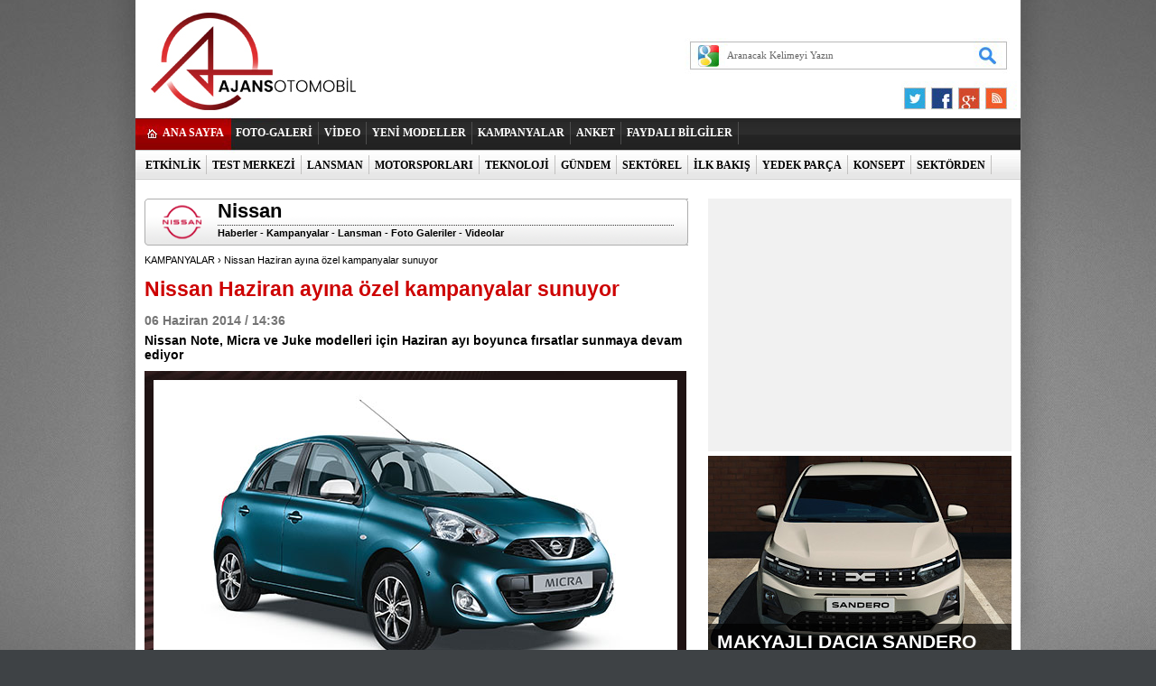

--- FILE ---
content_type: text/html; charset=UTF-8
request_url: https://ajansotomobil.com/nissan-haziran-ayina-ozel-kampanyalar-sunuyor-haberi-41286.htm
body_size: 8666
content:
<!DOCTYPE html PUBLIC "-//W3C//DTD XHTML 1.0 Transitional//EN" "http://www.w3.org/TR/xhtml1/DTD/xhtml1-transitional.dtd">
<html>
<head>
    <title>Nissan Haziran ayına özel kampanyalar sunuyor  - Ajansotomobil</title>
    <meta name="description" content="Nissan Note, Micra ve Juke modelleri için Haziran ayı boyunca fırsatlar sunmaya devam ediyor"/>
    <meta name="keywords" content="Araba, otomobil, sıfır km otomobil, otomobil testi, test sürüşleri, sürüş testi, yarış oyunları, otomobil fuarı"/>
  

<!--DFP-->
<script async src="https://securepubads.g.doubleclick.net/tag/js/gpt.js"></script>
<script>
  window.googletag = window.googletag || {cmd: []};
  googletag.cmd.push(function() {
    googletag.defineSlot('/10758762/Oto-728x90-970x250-LogoUstu', [[970, 250], [728, 90]], 'div-gpt-ad-1599061900671-0').addService(googletag.pubads());
    googletag.defineSlot('/10758762/Oto-160x600-Sag-Pgskn', [[200, 600], [120, 600], [160, 600]], 'div-gpt-ad-1599061980111-0').addService(googletag.pubads());
    googletag.defineSlot('/10758762/Oto-160x600-Sol-Pgskn', [[200, 600], [120, 600], [160, 600]], 'div-gpt-ad-1599061788332-0').addService(googletag.pubads());
    googletag.defineSlot('/10758762/Oto-336x280-1', [[336, 280], [300, 250]], 'div-gpt-ad-1599061823228-0').addService(googletag.pubads());
    googletag.defineSlot('/10758762/Oto-336x280-2', [[336, 280], [300, 250]], 'div-gpt-ad-1601582140427-0').addService(googletag.pubads());
    googletag.defineSlot('/10758762/Oto-336x280-3', [[300, 250], [336, 280]], 'div-gpt-ad-1601582135822-0').addService(googletag.pubads());
    googletag.defineSlot('/10758762/Oto-336x280-4', [[300, 250], [336, 280]], 'div-gpt-ad-1601582128879-0').addService(googletag.pubads());
    googletag.defineSlot('/10758762/Oto-336x280-5', [[300, 250], [336, 280]], 'div-gpt-ad-1601582121723-0').addService(googletag.pubads());
    googletag.defineSlot('/10758762/Oto-728x90-970x250-LogoAlti', [[970, 250], [728, 90]], 'div-gpt-ad-1599061887967-0').addService(googletag.pubads());
    googletag.defineSlot('/10758762/Oto-728x90-970x250-MansetAlti', [[728, 90], [970, 250]], 'div-gpt-ad-1612875183293-0').addService(googletag.pubads());
    googletag.pubads().enableSingleRequest();
    googletag.pubads().collapseEmptyDivs();
    googletag.enableServices();
  });
</script>
<!--DFP-->
  <link rel="stylesheet" type="text/css" href="https://ajansotomobil.com/base.css?rev=4" media="all"/>
    <link rel="stylesheet" type="text/css" href="https://ajansotomobil.com/assets/pine-share.css?rev=1768911914" media="all"/>
    <link rel="stylesheet" type="text/css" href="https://ajansotomobil.com/assets/pine-share-flat.css?rev=1768911914" media="all"/>
    <script src="https://ajansotomobil.com/assets/jquery.js" type="text/javascript"></script>
    <script src="https://ajansotomobil.com/ajansotomobil.js" type="text/javascript"></script>
    <script src="https://ajansotomobil.com/media/js/jq_1.11.2.js" type="text/javascript"></script>
    <script src="https://ajansotomobil.com/jquery.liquidcarousel.pack.js" type="text/javascript"></script>
    <script src="https://ajansotomobil.com/assets/pine-share.js?rev=4" type="text/javascript"></script>

    <link rel="stylesheet" href="https://maxcdn.bootstrapcdn.com/font-awesome/4.5.0/css/font-awesome.min.css"/>
    <div style="display: none">
        <SCRIPT type='text/javascript' language='JavaScript' src='/media/js/sitecheck.js'></SCRIPT>
    </div>
  
<meta property="og:site_name" content="AJANSOTOMOBIL.COM" />
<meta property="og:title" content="Nissan Haziran ayına özel kampanyalar sunuyor " />
<meta property="og:description" content="Nissan Note, Micra ve Juke modelleri için Haziran ayı boyunca fırsatlar sunmaya devam ediyor" />
<meta property="og:url" content="http://ajansotomobil.com/nissan-haziran-ayina-ozel-kampanyalar-sunuyor-haberi-41286.htm" />
<meta property="og:image" content="https://ajansotomobil.com/media/news/6109.jpg" />
<meta property="og:locale" content="tr_TR" />
<meta property="og:type" content="article" />
<meta property="og:article:author" content="AJANSOTOMOBIL" />  
  <!-- Google tag (gtag.js) -->
<script async src="https://www.googletagmanager.com/gtag/js?id=G-7KPFTR3QXP"></script>
<script>
  window.dataLayer = window.dataLayer || [];
  function gtag(){dataLayer.push(arguments);}
  gtag('js', new Date());

  gtag('config', 'G-7KPFTR3QXP');
</script>
</head>

<body>
<div id="fb-root"></div>
<script>(function (d, s, id) {
        var js, fjs = d.getElementsByTagName(s)[0];
        if (d.getElementById(id))
            return;
        js = d.createElement(s);
        js.id = id;
        js.src = "//connect.facebook.net/tr_TR/all.js#xfbml=1&appId=168291200036020";
        fjs.parentNode.insertBefore(js, fjs);
    }(document, 'script', 'facebook-jssdk'));</script>
<div id="main_container">
        <div class="headerBanner">
        <!-- /1011933/Oto-728x90-LogoUstu -->
<div id='div-gpt-ad-1599061900671-0'>
<script type='text/javascript'>
googletag.cmd.push(function() { googletag.display('div-gpt-ad-1599061900671-0'); });
</script>
</div>
</center>      </div>
        <div class="base_top_outer">
        <div class="logo"><a href="https://ajansotomobil.com/"><img src="https://ajansotomobil.com/media/images/1x1.gif" alt="" height="100" width="420"></a></div>
        <form method="get" action="http://www.google.com/custom" target="_blank" class="search" onsubmit="return submitSearchForm(this)">
            <input name="client" value="pub-8113446165199039" type="hidden"/>
            <input name="forid" value="1" type="hidden"/>
            <input name="ie" value="UTF-8" type="hidden"/>
            <input name="oe" value="UTF-8" type="hidden"/>
            <input name="cof"
                   value="GALT:#008000;GL:1;DIV:#336699;VLC:663399;AH:center;BGC:FFFFFF;LBGC:336699;ALC:0000FF;LC:0000FF;T:000000;GFNT:0000FF;GIMP:0000FF;LH:50;LW:79;L:https://s.haber3.com/i/logo_haber3.png;S:https://ajansotomobil.com;FORID:1"
                   type="hidden"/>
            <input name="hl" value="tr" type="hidden">
            <input name="domains" value="ajansotomobil.com" type="hidden"/>
            <input name="sitesearch" value="ajansotomobil.com" id="ss1" type="hidden"/>
            <input class="top_search_input" name="q" size="5" maxlength="255" id="sbi" value="Aranacak Kelimeyi Yazın" onfocus="javascript:if (this.value == 'Aranacak Kelimeyi Yazın')
                    this.value = '';" onblur="javascript:if (this.value == '')
                    this.value = 'Aranacak Kelimeyi Yazın';" type="text"/>
            <input class="top_search_button" name="sa" value=" " id="sbb" type="submit"/>
        </form>

        <ul class="top_bookmark">
            <li><a href="https://twitter.com/AjansOtomobil" title="Twitter" target="_blank"><img src="https://ajansotomobil.com/media/images/1x1.gif" alt="Twitter"/></a></li>
            <li><a href="https://www.facebook.com/ajansotomobil" title="FaceBook" target="_blank"><img src="https://ajansotomobil.com/media/images/1x1.gif" alt="FaceBook"/></a></li>
            <li><a href="https://plus.google.com/110704848672554618959" title="Google Plus" target="_blank"><img src="https://ajansotomobil.com/media/images/1x1.gif" alt="Friendfeed.com"/></a></li>
            <li><a href="https://ajansotomobil.com/rss/" title="RSS" target="_blank"><img src="https://ajansotomobil.com/media/images/1x1.gif" alt="RSS"/></a></li>
        </ul>
        <div class="nav">
            <div class="main_link"><a href="https://ajansotomobil.com/">ANA SAYFA</a></div>
            <ul class="top_menu">
                                <li><a href="foto-galeri.htm" target="_self">FOTO-GALERİ</a></li>
                  <li class="sep"></li>
                                  <li><a href="video.htm" target="_self">VİDEO</a></li>
                  <li class="sep"></li>
                                  <li><a href="https://ajansotomobil.com/yeni-modeller-haberleri-2.htm" target="_self">YENİ MODELLER</a></li>
                  <li class="sep"></li>
                                  <li><a href="https://ajansotomobil.com/kampanyalar-haberleri-4.htm" target="_self">KAMPANYALAR</a></li>
                  <li class="sep"></li>
                                  <li><a href="https://ajansotomobil.com/poll_full.php" target="_self">ANKET</a></li>
                  <li class="sep"></li>
                                  <li><a href="https://ajansotomobil.com/faydali-bilgiler-haberleri-23.htm" target="_self">FAYDALI BİLGİLER</a></li>
                  <li class="sep"></li>
                            </ul>
        </div>
        <div class="clear"></div>
        <div class="nav2">
            <ul class="sub_menu">
                                <li><a href="https://ajansotomobil.com/etkinlik-haberleri-55.htm" target="_self">ETKİNLİK</a></li>
                  <li class="sep"></li>
                                  <li><a href="https://ajansotomobil.com/test-merkezi-haberleri-3.htm" target="_self">TEST MERKEZİ</a></li>
                  <li class="sep"></li>
                                  <li><a href="https://ajansotomobil.com/lansman-haberleri-5.htm" target="_self">LANSMAN</a></li>
                  <li class="sep"></li>
                                  <li><a href="https://ajansotomobil.com/motorsporlari-haberleri-6.htm" target="_self">MOTORSPORLARI</a></li>
                  <li class="sep"></li>
                                  <li><a href="https://ajansotomobil.com/teknoloji-haberleri-51.htm" target="_self">TEKNOLOJİ</a></li>
                  <li class="sep"></li>
                                  <li><a href="https://ajansotomobil.com/gundem-haberleri-21.htm" target="_self">GÜNDEM</a></li>
                  <li class="sep"></li>
                                  <li><a href="https://ajansotomobil.com/sektorel-haberleri-28.htm" target="_self">SEKTÖREL</a></li>
                  <li class="sep"></li>
                                  <li><a href="https://ajansotomobil.com/ilk-bakis-haberleri-22.htm" target="_self">İLK BAKIŞ</a></li>
                  <li class="sep"></li>
                                  <li><a href="https://ajansotomobil.com/yedek-parca-haberleri-24.htm" target="_self">YEDEK PARÇA</a></li>
                  <li class="sep"></li>
                                  <li><a href="https://ajansotomobil.com/konsept-haberleri-25.htm" target="_self">KONSEPT</a></li>
                  <li class="sep"></li>
                                  <li><a href="https://ajansotomobil.com/sektorden-haberleri-53.htm" target="_self">SEKTÖRDEN</a></li>
                  <li class="sep"></li>
                                  <li><a href="https://ajansotomobil.com/motosiklet-haberleri-54.htm" target="_self">MOTOSİKLET</a></li>
                  <li class="sep"></li>
                            </ul>
        </div>
    </div>    <div class="base_outer_white">
                    <div class="banner960">
                <!-- /10758762/Oto-728x90-970x250-LogoAlti -->
<div id='div-gpt-ad-1599061887967-0'>
  <script>
    googletag.cmd.push(function() { googletag.display('div-gpt-ad-1599061887967-0'); });
  </script>
</div>
            </div>
            
        <div class="big_box">
            <div class="left_page">
                <div class="sol">
                                            <div id="marka_baslik">
                            <div class="logo"><img src="/media/brand/36.png"
                                                   onerror="this.src='/media/images/1x1.gif'; this.onerror = null;"
                                                   alt="Nissan"></div>
                            <div class="orta">
                                <div class="markabaslik">Nissan</div>
                                <div class="linkler">
                                    <a href="nissan-marka-otomobil-haberleri-36.htm">Haberler</a> -
                                    <a href="nissan-marka-otomobil-kampanyalari-36.htm">Kampanyalar</a>
                                    -
                                    <a href="nissan-marka-otomobil-lansman-36.htm">Lansman</a> -
                                    <a href="nissan-marka-otomobil-foto-galeri-36.htm">Foto
                                        Galeriler</a> -
                                    <a href="nissan-marka-otomobil-videolari-36.htm">Videolar</a>
                                </div>
                            </div>
                        </div>
                                            <!-- Marka Üst -->
                    <div class="clear mt10"></div>
                    <div class="neredeyiz">
                        <a href="kampanyalar-haberleri-4.htm">KAMPANYALAR</a>
                        › Nissan Haziran ayına özel kampanyalar sunuyor                     </div>

                    <div class="news_detail">
                        <h1 class="title">Nissan Haziran ayına özel kampanyalar sunuyor </h1>
                        <p class="short_content">
                            <span class="date">06 Haziran 2014 / 14:36</span>
                            Nissan Note, Micra ve Juke modelleri için Haziran ayı boyunca fırsatlar sunmaya devam ediyor                        </p>
                        <div class="resim"><img src="/media/news/6109.jpg"
                                                alt="Nissan Haziran ayına özel kampanyalar sunuyor "></div>


                        <div class="clear mt10"></div>
                        <div class="pine-share-haber share-desktop pinesocials" style="font-size: 18px;"></div>
                        <div id="news_content" class="text_content">

                            <p>Nissan herkesi otomobil sahibi yapmak için düzenlediği kampanyalarına Haziran ayında da devam ediyor. Şehrin vazgeçilmezi Micra ve tasarımıyla öne çıkan Juke modellerine sahip olmak isteyenler 12 ay boyunca % 0 faiz ile 10 bin TL kredi kullanabiliyor. Note modeline sahip olmak isteyenlere ise Nissan 14 ay boyunca % 0 faizle 14 bin TL kredi imkanı sunuyor. Nissan modellerindeki ayrıcalıklar Nissan Bayilerinde sizleri bekliyor.</p>

<p><strong>Haber:&nbsp;</strong>Ege Geçyatan</p>
<div id="inrool_inread"></div>                        </div>

                        <div class="clear"></div>

                        
                        
                    </div>


                    <div class="block mt10">
                        <div class="bolumBaslik">
                            Nissan Foto Galeri
                            <small><a href="/nissan-marka-otomobil-foto-galeri-36.htm">Tüm Nissan                                    Foto Galerileri</a></small>
                        </div>
                        <ul class="galeri">
                                                            <li >
                                    <a href="nissan-micra-2025-foto-galeri-1609.htm">
                                        <div class="resim"><img
                                                    src="/media/gallery/1609/s_1609.jpg"></div>
                                        <div class="yazi">NISSAN MICRA (2025)</div>
                                    </a>
                                </li>
                                                                <li style="margin-left:17px; margin-right:17px;">
                                    <a href="nissan-hyper-force-concept-foto-galeri-1591.htm">
                                        <div class="resim"><img
                                                    src="/media/gallery/1591/s_1591.jpg"></div>
                                        <div class="yazi">NISSAN HYPER FORCE CONCEPT</div>
                                    </a>
                                </li>
                                                                <li >
                                    <a href="nissan-z-foto-galeri-1495.htm">
                                        <div class="resim"><img
                                                    src="/media/gallery/1495/s_1495.jpg"></div>
                                        <div class="yazi">NISSAN Z</div>
                                    </a>
                                </li>
                                                                <li >
                                    <a href="nissan-qashqai-2021-foto-galeri-1457.htm">
                                        <div class="resim"><img
                                                    src="/media/gallery/1457/s_1457.jpg"></div>
                                        <div class="yazi">NISSAN QASHQAI (2021)</div>
                                    </a>
                                </li>
                                                                <li style="margin-left:17px; margin-right:17px;">
                                    <a href="nissan-z-proto-concept-foto-galeri-1437.htm">
                                        <div class="resim"><img
                                                    src="/media/gallery/1437/s_1437.jpg"></div>
                                        <div class="yazi">NISSAN Z PROTO CONCEPT</div>
                                    </a>
                                </li>
                                                                <li >
                                    <a href="nissan-ariya-foto-galeri-1428.htm">
                                        <div class="resim"><img
                                                    src="/media/gallery/1428/s_1428.jpg"></div>
                                        <div class="yazi">NISSAN ARIYA</div>
                                    </a>
                                </li>
                                                                <li >
                                    <a href="nissan-micra-2019-foto-galeri-1371.htm">
                                        <div class="resim"><img
                                                    src="/media/gallery/1371/s_1371.jpg"></div>
                                        <div class="yazi">NISSAN MICRA (2019)</div>
                                    </a>
                                </li>
                                                                <li style="margin-left:17px; margin-right:17px;">
                                    <a href="nissan-juke-foto-galeri-1356.htm">
                                        <div class="resim"><img
                                                    src="/media/gallery/1356/s_1356.jpg"></div>
                                        <div class="yazi">NISSAN JUKE</div>
                                    </a>
                                </li>
                                                                <li >
                                    <a href="nissan-kicks-foto-galeri-1231.htm">
                                        <div class="resim"><img
                                                    src="/media/gallery/1231/s_1231.jpg"></div>
                                        <div class="yazi">NISSAN KICKS</div>
                                    </a>
                                </li>
                                                        </ul>

                    </div>
                </div>
            </div>
            <div class="right_page">
                <div class="banner_336x280 mb10"><!-- /10758762/Oto-336x280-1 -->
<div id='div-gpt-ad-1599061823228-0' style='min-width: 300px; min-height: 250px;'>
  <script>
    googletag.cmd.push(function() { googletag.display('div-gpt-ad-1599061823228-0'); });
  </script>
</div></div>

                <div class="headlinesYeni">
                    <div class="itemsYeni">
                        <div id="touchCarousel-manset" class="touchCarousel">
                            <ul class="touchcarousel-container" style="height:250px; overflow:hidden;">

                                
                                        <li id="mini_manset1" name="mini_manset1"
                                            class="touchcarousel-item mansetResimAnaBlok">
                                            <a href="makyajli-dacia-sandero-turkiyede-satisa-sunuldu-haberi-47730.htm">
                                                <img border="0" onmouseout="javascript:man_over = 0;" onmouseover="javascript:man_over = 1;"
                                                     src="/media/news/18680.jpg"
                                                     class="mansetResim" alt="Makyajlı Dacia Sandero Türkiye’de satışa sunuldu" width="336" height="250"/></a>
                                            <div class="trans2">
                                                <div class="trans_baslik1" style="float: left;">
                                                    <a href="makyajli-dacia-sandero-turkiyede-satisa-sunuldu-haberi-47730.htm">
                                                                                                                    MAKYAJLI DACIA SANDERO TÜRKİYE'DE SATIŞA SUNULDU                                                                                                            </a></div>

                                            </div>
                                        </li>
                                        
                                        <li id="mini_manset2" name="mini_manset2"
                                            class="touchcarousel-item mansetResimAna">
                                            <a href="gazoo-racingi-artik-ayri-bir-performans-markasi-haberi-47728.htm">
                                                <img border="0" onmouseout="javascript:man_over = 0;" onmouseover="javascript:man_over = 1;"
                                                     src="/media/news/18677.jpg"
                                                     class="mansetResim" alt="GAZOO Racing’i artık ayrı bir performans markası" width="336" height="250"/></a>
                                            <div class="trans2">
                                                <div class="trans_baslik1" style="float: left;">
                                                    <a href="gazoo-racingi-artik-ayri-bir-performans-markasi-haberi-47728.htm">
                                                                                                                    GAZOO RACING ARTIK AYRI BİR PERFORMANS MARKASI                                                                                                            </a></div>

                                            </div>
                                        </li>
                                        
                                        <li id="mini_manset3" name="mini_manset3"
                                            class="touchcarousel-item mansetResimAna">
                                            <a href="mokka-gseye-altin-direksiyon-odulu-haberi-47707.htm">
                                                <img border="0" onmouseout="javascript:man_over = 0;" onmouseover="javascript:man_over = 1;"
                                                     src="/media/news/18635.jpg"
                                                     class="mansetResim" alt="Mokka GSE’ye Altın Direksiyon Ödülü" width="336" height="250"/></a>
                                            <div class="trans2">
                                                <div class="trans_baslik1" style="float: left;">
                                                    <a href="mokka-gseye-altin-direksiyon-odulu-haberi-47707.htm">
                                                                                                                    OPEL MOKKA GSE, ALTIN DİREKSİYON ÖDÜLÜNÜN SAHİBİ OLDU                                                                                                            </a></div>

                                            </div>
                                        </li>
                                        
                                        <li id="mini_manset4" name="mini_manset4"
                                            class="touchcarousel-item mansetResimAna">
                                            <a href="nissanda-x-trail-ve-townstar-firsatlari-haberi-47697.htm">
                                                <img border="0" onmouseout="javascript:man_over = 0;" onmouseover="javascript:man_over = 1;"
                                                     src="/media/news/18614.jpg"
                                                     class="mansetResim" alt="Nissan'da X-Trail ve Townstar fırsatları" width="336" height="250"/></a>
                                            <div class="trans2">
                                                <div class="trans_baslik1" style="float: left;">
                                                    <a href="nissanda-x-trail-ve-townstar-firsatlari-haberi-47697.htm">
                                                                                                                    X-TRAIL VE TOWNSTAR'DA AVANTAJLI ARALIK KAMPANYASI                                                                                                            </a></div>

                                            </div>
                                        </li>
                                        
                                        <li id="mini_manset5" name="mini_manset5"
                                            class="touchcarousel-item mansetResimAna">
                                            <a href="bmw-ix3-ve-m5-touringe-altin-direksiyon-odulu-haberi-47690.htm">
                                                <img border="0" onmouseout="javascript:man_over = 0;" onmouseover="javascript:man_over = 1;"
                                                     src="/media/news/18598.jpg"
                                                     class="mansetResim" alt="BMW iX3 ve M5 Touring'e “Altın Direksiyon” ödülü" width="336" height="250"/></a>
                                            <div class="trans2">
                                                <div class="trans_baslik1" style="float: left;">
                                                    <a href="bmw-ix3-ve-m5-touringe-altin-direksiyon-odulu-haberi-47690.htm">
                                                                                                                    BMW iX3 VE M5 TOURING'E ALTIN DİREKSİYON ÖDÜLÜ                                                                                                            </a></div>

                                            </div>
                                        </li>
                                        
                                        <li id="mini_manset6" name="mini_manset6"
                                            class="touchcarousel-item mansetResimAna">
                                            <a href="peugeot-polygon-concept-tanitildi-haberi-47681.htm">
                                                <img border="0" onmouseout="javascript:man_over = 0;" onmouseover="javascript:man_over = 1;"
                                                     src="/media/news/18582.jpg"
                                                     class="mansetResim" alt="Peugeot Polygon Concept tanıtıldı" width="336" height="250"/></a>
                                            <div class="trans2">
                                                <div class="trans_baslik1" style="float: left;">
                                                    <a href="peugeot-polygon-concept-tanitildi-haberi-47681.htm">
                                                                                                                    PEUGEOT YENİ KONSEPT OTOMOBİLİ POLYGON'U TANITTI                                                                                                            </a></div>

                                            </div>
                                        </li>
                                        
                                        <li id="mini_manset7" name="mini_manset7"
                                            class="touchcarousel-item mansetResimAna">
                                            <a href="hyundai-ioniq-9-euro-ncapten-5-yildiz-aldi-haberi-47658.htm">
                                                <img border="0" onmouseout="javascript:man_over = 0;" onmouseover="javascript:man_over = 1;"
                                                     src="/media/news/18541.jpg"
                                                     class="mansetResim" alt="Hyundai IONIQ 9, Euro NCAP’ten 5 yıldız aldı" width="336" height="250"/></a>
                                            <div class="trans2">
                                                <div class="trans_baslik1" style="float: left;">
                                                    <a href="hyundai-ioniq-9-euro-ncapten-5-yildiz-aldi-haberi-47658.htm">
                                                                                                                    HYUNDAI IONIQ 9, EURO NCAP'TEN 5 YILDIZ ALDI                                                                                                            </a></div>

                                            </div>
                                        </li>
                                        
                                        <li id="mini_manset8" name="mini_manset8"
                                            class="touchcarousel-item mansetResimAna">
                                            <a href="omoda-7-yil-sonunda-geliyor-haberi-47623.htm">
                                                <img border="0" onmouseout="javascript:man_over = 0;" onmouseover="javascript:man_over = 1;"
                                                     src="/media/news/18478.jpg"
                                                     class="mansetResim" alt="OMODA 7, yıl sonunda geliyor" width="336" height="250"/></a>
                                            <div class="trans2">
                                                <div class="trans_baslik1" style="float: left;">
                                                    <a href="omoda-7-yil-sonunda-geliyor-haberi-47623.htm">
                                                                                                                    OMODA 7 YIL SONUNDA SATIŞA SUNULACAK                                                                                                            </a></div>

                                            </div>
                                        </li>
                                        
                                        <li id="mini_manset9" name="mini_manset9"
                                            class="touchcarousel-item mansetResimAna">
                                            <a href="volkswagen-amaroktan-cok-ozel-fiyat-ve-kredili-alim-avantajlari-haberi-47617.htm">
                                                <img border="0" onmouseout="javascript:man_over = 0;" onmouseover="javascript:man_over = 1;"
                                                     src="/media/news/18469.jpg"
                                                     class="mansetResim" alt="Volkswagen Amarok’tan  çok özel fiyat ve kredili alım avantajları" width="336" height="250"/></a>
                                            <div class="trans2">
                                                <div class="trans_baslik1" style="float: left;">
                                                    <a href="volkswagen-amaroktan-cok-ozel-fiyat-ve-kredili-alim-avantajlari-haberi-47617.htm">
                                                                                                                    VW AMAROK'TA EYLÜL AYINA ÖZEL AVANTAJLAR                                                                                                            </a></div>

                                            </div>
                                        </li>
                                        
                                        <li id="mini_manset10" name="mini_manset10"
                                            class="touchcarousel-item mansetResimAna">
                                            <a href="3-serisi-50-yilini-50-jahre-edition-ile-kutluyor-haberi-47605.htm">
                                                <img border="0" onmouseout="javascript:man_over = 0;" onmouseover="javascript:man_over = 1;"
                                                     src="/media/news/18450.jpg"
                                                     class="mansetResim" alt="3 Serisi 50. yılını “50 Jahre Edition” ile kutluyor" width="336" height="250"/></a>
                                            <div class="trans2">
                                                <div class="trans_baslik1" style="float: left;">
                                                    <a href="3-serisi-50-yilini-50-jahre-edition-ile-kutluyor-haberi-47605.htm">
                                                                                                                    3 SERİSİ 50.YILINI "50 JAHRE EDITION" İLE KUTLUYOR                                                                                                            </a></div>

                                            </div>
                                        </li>
                                        
                                        <li id="mini_manset11" name="mini_manset11"
                                            class="touchcarousel-item mansetResimAna">
                                            <a href="cherynin-alt-markasi-omoda-turkiyeye-geliyor-haberi-47603.htm">
                                                <img border="0" onmouseout="javascript:man_over = 0;" onmouseover="javascript:man_over = 1;"
                                                     src="/media/news/18446.jpg"
                                                     class="mansetResim" alt="Chery'nin alt markası OMODA Türkiye'ye geliyor" width="336" height="250"/></a>
                                            <div class="trans2">
                                                <div class="trans_baslik1" style="float: left;">
                                                    <a href="cherynin-alt-markasi-omoda-turkiyeye-geliyor-haberi-47603.htm">
                                                                                                                    CHERY GRUBU MARKALARINDAN OMODA TÜRKİYE'YE GELİYOR                                                                                                            </a></div>

                                            </div>
                                        </li>
                                        
                                        <li id="mini_manset12" name="mini_manset12"
                                            class="touchcarousel-item mansetResimAna">
                                            <a href="nissan-turkiyeden-sifir-faizli-kampanyalar-haberi-47582.htm">
                                                <img border="0" onmouseout="javascript:man_over = 0;" onmouseover="javascript:man_over = 1;"
                                                     src="/media/news/18409.jpg"
                                                     class="mansetResim" alt="Nissan Türkiye’den sıfır faizli kampanyalar" width="336" height="250"/></a>
                                            <div class="trans2">
                                                <div class="trans_baslik1" style="float: left;">
                                                    <a href="nissan-turkiyeden-sifir-faizli-kampanyalar-haberi-47582.htm">
                                                                                                                    NISSAN TÜRKİYE'DEN SIFIR FAİZLİ KAMPANYALAR                                                                                                            </a></div>

                                            </div>
                                        </li>
                                        
                                        <li id="mini_manset13" name="mini_manset13"
                                            class="touchcarousel-item mansetResimAna">
                                            <a href="otv-duzenlemesi-skoda-fiyatlarini-da-dusurdu-haberi-47576.htm">
                                                <img border="0" onmouseout="javascript:man_over = 0;" onmouseover="javascript:man_over = 1;"
                                                     src="/media/news/18399.jpg"
                                                     class="mansetResim" alt="ÖTV düzenlemesi Skoda fiyatlarını da düşürdü" width="336" height="250"/></a>
                                            <div class="trans2">
                                                <div class="trans_baslik1" style="float: left;">
                                                    <a href="otv-duzenlemesi-skoda-fiyatlarini-da-dusurdu-haberi-47576.htm">
                                                                                                                    ÖTV DÜZENLEMESİ SKODA FİYATLARINI DA DÜŞÜRDÜ                                                                                                            </a></div>

                                            </div>
                                        </li>
                                        

                            </ul>
                        </div>
                        <div class="itemList">
                                                            <a href="makyajli-dacia-sandero-turkiyede-satisa-sunuldu-haberi-47730.htm" class="firs current"                                    onmouseover="javascript:mini_manch(1);
                                   " id="mini_buton1">1</a>
                                                                <a href="gazoo-racingi-artik-ayri-bir-performans-markasi-haberi-47728.htm"                                    onmouseover="javascript:mini_manch(2);
                                   " id="mini_buton2">2</a>
                                                                <a href="mokka-gseye-altin-direksiyon-odulu-haberi-47707.htm"                                    onmouseover="javascript:mini_manch(3);
                                   " id="mini_buton3">3</a>
                                                                <a href="nissanda-x-trail-ve-townstar-firsatlari-haberi-47697.htm"                                    onmouseover="javascript:mini_manch(4);
                                   " id="mini_buton4">4</a>
                                                                <a href="bmw-ix3-ve-m5-touringe-altin-direksiyon-odulu-haberi-47690.htm"                                    onmouseover="javascript:mini_manch(5);
                                   " id="mini_buton5">5</a>
                                                                <a href="peugeot-polygon-concept-tanitildi-haberi-47681.htm"                                    onmouseover="javascript:mini_manch(6);
                                   " id="mini_buton6">6</a>
                                                                <a href="hyundai-ioniq-9-euro-ncapten-5-yildiz-aldi-haberi-47658.htm"                                    onmouseover="javascript:mini_manch(7);
                                   " id="mini_buton7">7</a>
                                                                <a href="omoda-7-yil-sonunda-geliyor-haberi-47623.htm"                                    onmouseover="javascript:mini_manch(8);
                                   " id="mini_buton8">8</a>
                                                                <a href="volkswagen-amaroktan-cok-ozel-fiyat-ve-kredili-alim-avantajlari-haberi-47617.htm"                                    onmouseover="javascript:mini_manch(9);
                                   " id="mini_buton9">9</a>
                                                                <a href="3-serisi-50-yilini-50-jahre-edition-ile-kutluyor-haberi-47605.htm"                                    onmouseover="javascript:mini_manch(10);
                                   " id="mini_buton10">10</a>
                                                                <a href="cherynin-alt-markasi-omoda-turkiyeye-geliyor-haberi-47603.htm"                                    onmouseover="javascript:mini_manch(11);
                                   " id="mini_buton11">11</a>
                                                                <a href="nissan-turkiyeden-sifir-faizli-kampanyalar-haberi-47582.htm"                                    onmouseover="javascript:mini_manch(12);
                                   " id="mini_buton12">12</a>
                                                                <a href="otv-duzenlemesi-skoda-fiyatlarini-da-dusurdu-haberi-47576.htm"                                    onmouseover="javascript:mini_manch(13);
                                   " id="mini_buton13">13</a>
                                                        </div>
                    </div>
                </div>

                <script type="text/javascript">
                    function mini_closeall() {
                        for (i = 1; i <= 13; i++) {
                            if (document.getElementById("mini_manset" + i)) {
                                document.getElementById("mini_manset" + i).style.display = 'none';
                                if (i == 1)
                                    document.getElementById("mini_buton" + i).className = 'first';
                                else
                                    document.getElementById("mini_buton" + i).className = '';
                            }
                        }
                    }

                    function mini_manch(i) {
                        mini_closeall();
                        document.getElementById("mini_manset" + i).style.display = 'block';
                        if (i == 1)
                            document.getElementById("mini_buton" + i).className = 'first current';
                        else
                            document.getElementById("mini_buton" + i).className = 'current';
                    }
                </script>


                
                <div class="bolumBaslik mt10">ÇOK OKUNANLAR</div>
                <div class="mostly_news">
                    <ul class="data c_ul">
                                                    <li>
                                <img src="https://ajansotomobil.com/media/news/18665.jpg" alt="Hyundai STARIA da elektriklendi"
                                     width="74" height="58">
                                <a href="https://ajansotomobil.com/hyundai-staria-da-elektriklendi-haberi-47723.htm"><span
                                            class="baslik">Hyundai STARIA da elektriklendi</span>
                                    <small>Hyundai’nin tam elektrikli ilk MPV modeli STARIA Elektrik, Brüksel Otomobil Fuarı’nda tanıtıldı</small>
                                </a>
                            </li>
                                                        <li>
                                <img src="https://ajansotomobil.com/media/news/18669.jpg" alt="Yeni CLA'nın mHEV versiyonu Türkiye'de..."
                                     width="74" height="58">
                                <a href="https://ajansotomobil.com/yeni-clanin-mhev-versiyonu-turkiyede-haberi-47724.htm"><span
                                            class="baslik">Yeni CLA'nın mHEV versiyonu Türkiye'de...</span>
                                    <small>Mercedes-Benz, yeni CLA'nın 48 volt teknolojili versiyonunu da Türkiye’de satışa sundu</small>
                                </a>
                            </li>
                                                        <li>
                                <img src="https://ajansotomobil.com/media/news/18672.jpg" alt="Yeni Kia Stonic satışa sunuldu"
                                     width="74" height="58">
                                <a href="https://ajansotomobil.com/yeni-kia-stonic-satisa-sunuldu-haberi-47725.htm"><span
                                            class="baslik">Yeni Kia Stonic satışa sunuldu</span>
                                    <small>Kia'nın B-Crossover modeli Stonic yenilenen tasarımı ve gelişmiş dijital donanımlarıyla Türkiye'de...</small>
                                </a>
                            </li>
                                                        <li>
                                <img src="https://ajansotomobil.com/media/news/18674.jpg" alt="Yeni Opel Astra Brüksel’de sahneye çıktı"
                                     width="74" height="58">
                                <a href="https://ajansotomobil.com/yeni-opel-astra-brukselde-sahneye-cikti-haberi-47726.htm"><span
                                            class="baslik">Yeni Opel Astra Brüksel’de sahneye çıktı</span>
                                    <small>Opel, Brüksel Otomobil Fuarı’nda yeni Astra ve Astra Sports Tourer’ın dünya prömiyerini gerçekleştirdi</small>
                                </a>
                            </li>
                                                        <li>
                                <img src="https://ajansotomobil.com/media/news/18675.jpg" alt="Škoda’nın en büyük elektrikli SUV modelinin ismi belli oldu"
                                     width="74" height="58">
                                <a href="https://ajansotomobil.com/kodanin-en-buyuk-elektrikli-suv-modelinin-ismi-belli-oldu-haberi-47727.htm"><span
                                            class="baslik">Škoda’nın en büyük elektrikli SUV modelinin ismi belli oldu</span>
                                    <small>Skoda, yedi koltuklu elektrikli SUV modeli Peaq ile ürün gamının zirvesini güçlendiriyor</small>
                                </a>
                            </li>
                                                        <li>
                                <img src="https://ajansotomobil.com/media/news/18676.jpg" alt="GAZOO Racing’i artık ayrı bir performans markası"
                                     width="74" height="58">
                                <a href="https://ajansotomobil.com/gazoo-racingi-artik-ayri-bir-performans-markasi-haberi-47728.htm"><span
                                            class="baslik">GAZOO Racing’i artık ayrı bir performans markası</span>
                                    <small>Toyota, GAZOO Racing’i yol ve yarış otomobillerini geliştiren ayrı bir performans markası olarak konumlandırdı</small>
                                </a>
                            </li>
                                                        <li>
                                <img src="https://ajansotomobil.com/media/news/18678.jpg" alt="Makyajlanan Peugeot 408 gün ışığına çıktı"
                                     width="74" height="58">
                                <a href="https://ajansotomobil.com/makyajlanan-peugeot-408-gun-isigina-cikti-haberi-47729.htm"><span
                                            class="baslik">Makyajlanan Peugeot 408 gün ışığına çıktı</span>
                                    <small>Peugeot, sportif fastback tasarımlı 408 modelinin makyajlanmış versiyonunu tanıttı</small>
                                </a>
                            </li>
                                                        <li>
                                <img src="https://ajansotomobil.com/media/news/18679.jpg" alt="Makyajlı Dacia Sandero Türkiye’de satışa sunuldu"
                                     width="74" height="58">
                                <a href="https://ajansotomobil.com/makyajli-dacia-sandero-turkiyede-satisa-sunuldu-haberi-47730.htm"><span
                                            class="baslik">Makyajlı Dacia Sandero Türkiye’de satışa sunuldu</span>
                                    <small>Dacia, makyajlı Sandero modelini 1.240.000 TL’den başlayan fiyatlarla Türkiye’de satışa sundu</small>
                                </a>
                            </li>
                                                        <li>
                                <img src="https://ajansotomobil.com/media/news/18682.jpg" alt="Yüce Auto-Škoda, tarihinin en yüksek satış rakamına ulaştı"
                                     width="74" height="58">
                                <a href="https://ajansotomobil.com/yuce-auto-koda-tarihinin-en-yuksek-satis-rakamina-ulasti-haberi-47731.htm"><span
                                            class="baslik">Yüce Auto-Škoda, tarihinin en yüksek satış rakamına ulaştı</span>
                                    <small>Škoda, Türkiye otomotiv pazarında 2025’te 45.321 adetlik satış gerçekleştirerek Yüce Auto tarihinin en yüksek yıllık satış rakamını elde etti.</small>
                                </a>
                            </li>
                                                </ul>
                </div>

                <div class="clear"></div>

                

                <div class="small_block">
                    <div class="bolumBaslik">VİDEO</div>
                    <ul class="video">
                                                    <li>
                                <a href="ferrari-sf90-xx-stradale-fioranoda-video-446.htm"><img
                                            src="/media/video/446.jpg"
                                            alt="FERRARI SF90 XX STRADALE FIORANO'DA!">
                                    <small>FERRARI SF90 XX STRADALE FIORANO'DA!</small>
                                </a></li>
                                                        <li>
                                <a href="audi-activesphere-concept-video-445.htm"><img
                                            src="/media/video/445.jpg"
                                            alt="AUDI ACTIVESPHERE CONCEPT">
                                    <small>AUDI ACTIVESPHERE CONCEPT</small>
                                </a></li>
                                                        <li>
                                <a href="550-beygir-gucunde-yeni-bmw-m3-cs-video-444.htm"><img
                                            src="/media/video/444.jpg"
                                            alt="550 BEYGİR GÜCÜNDE YENİ BMW M3 CS">
                                    <small>550 BEYGİR GÜCÜNDE YENİ BMW M3 CS</small>
                                </a></li>
                            
                    </ul>

                </div>
                <div class="clear"></div>
                
            </div>
        </div>
        <div class="clear"></div>
    </div>

    <script>
        $(".pine-share-haber").jsSocials({
            shareIn: "popup",
            showCount: false,
            showLabel: false,
            shares: ["facebook", "twitter", {
                share: "whatsapp",
                shareUrl: "https://web.whatsapp.com/send?text={text}%20{url}",
                shareIn: "blank"
            }, "linkedin", "pinterest", "email", "print"]
        });
    </script>
    <style>
        .pinesocials-share-logo {
            font-size: 16px;
        }

        .pinesocials-share-link .pinesocials-share-count {
            display: unset;
            margin: 0px;
        }

        .share-desktop .pinesocials-share-link .pinesocials-share-count {
            position: absolute;
            bottom: 6px;
            left: 0;
            right: 0;
            display: block;
        }

        .share-desktop .pinesocials-share-link {
            position: relative;
            border-radius: 3px;
            padding-top: 8px;
        }



    </style>

<div class="base_footer">
    <p class="p1">
        <a href="/foto-galeri.htm">FOTO-GALERİ</a> |
        <a href="/video.htm">VİDEO</a>|
        <a href="/yeni-modeller-haberleri-2.htm">YENİ MODELLER</a>|
        <a href="/test-merkezi-haberleri-3.htm">TEST MERKEZİ</a>|
        <a href="/kampanyalar-haberleri-4.htm">KAMPANYALAR</a>|
        <a href="/lansman-haberleri-5.htm">LANSMAN</a>|
        <a href="/motorsporlari-haberleri-6.htm">MOTOR SPORLARI</a>|
        <a href="#">YAZARLAR</a>|
        <a href="/roportaj-haberleri-20.htm">RÖPORTAJ</a>

    </p>
    <p class="p2">
                <a href="hakkimizda-3s.htm">Hakkımızda</a>|
                <a href="kunye-2s.htm">Künye</a>|
          </p>


    <strong>
        AjansOtomobil.com © 2001-2026 Tüm hakları saklıdır. İzinsiz ve kaynak gösterilemeden yayınlanamaz.

    </strong>


</div>

</div>
<div style="position: fixed; left: 50%; margin-left: -654px; top: 5px; width: 160px; height: 600px;" class="rsol">
  <!-- /10758762/Oto-160x600-Sol-Pgskn -->
<div id='div-gpt-ad-1599061788332-0'>
  <script>
    googletag.cmd.push(function() { googletag.display('div-gpt-ad-1599061788332-0'); });
  </script>
</div></div>
<div style="position: fixed; left: 50%; margin-left: 497px; top: 5px; width: 160px; height: 600px;" class="rsag">
  <!-- /10758762/Oto-160x600-Sag-Pgskn -->
<div id='div-gpt-ad-1599061980111-0'>
  <script>
    googletag.cmd.push(function() { googletag.display('div-gpt-ad-1599061980111-0'); });
  </script>
</div>
</div>

</body>
</html>

--- FILE ---
content_type: text/html; charset=utf-8
request_url: https://www.google.com/recaptcha/api2/aframe
body_size: 267
content:
<!DOCTYPE HTML><html><head><meta http-equiv="content-type" content="text/html; charset=UTF-8"></head><body><script nonce="WWNatBk8O8u-zr1SQk5lPg">/** Anti-fraud and anti-abuse applications only. See google.com/recaptcha */ try{var clients={'sodar':'https://pagead2.googlesyndication.com/pagead/sodar?'};window.addEventListener("message",function(a){try{if(a.source===window.parent){var b=JSON.parse(a.data);var c=clients[b['id']];if(c){var d=document.createElement('img');d.src=c+b['params']+'&rc='+(localStorage.getItem("rc::a")?sessionStorage.getItem("rc::b"):"");window.document.body.appendChild(d);sessionStorage.setItem("rc::e",parseInt(sessionStorage.getItem("rc::e")||0)+1);localStorage.setItem("rc::h",'1768911918568');}}}catch(b){}});window.parent.postMessage("_grecaptcha_ready", "*");}catch(b){}</script></body></html>